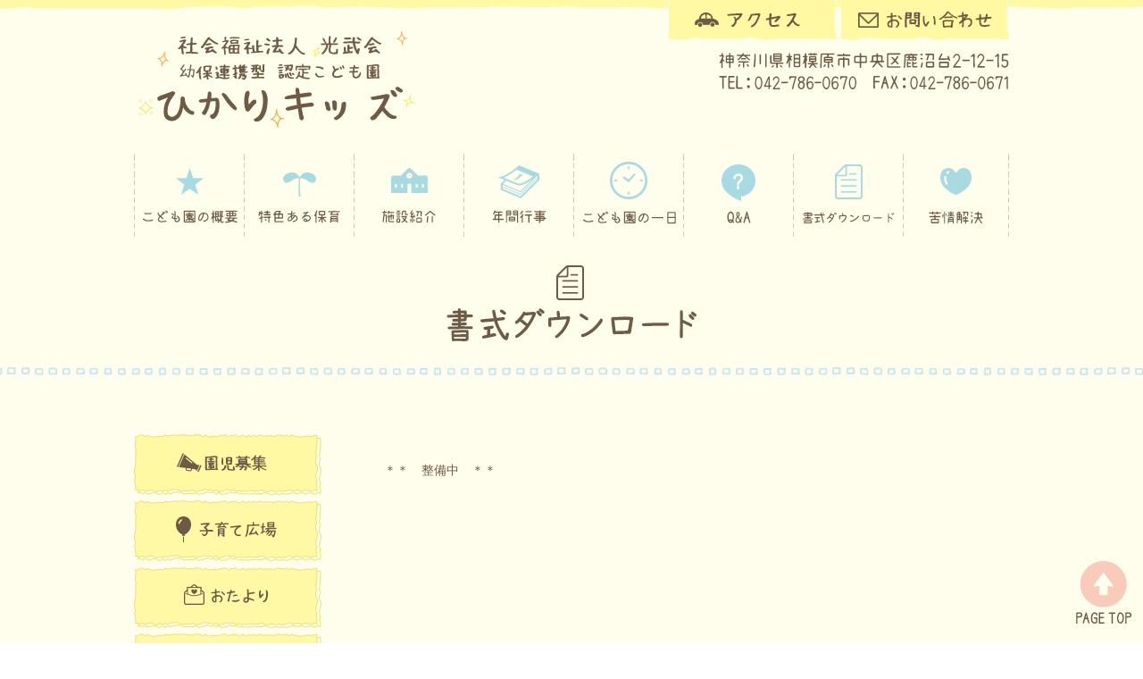

--- FILE ---
content_type: text/html
request_url: https://koubukai-sagamihara.com/download.html
body_size: 2479
content:
<!doctype html>
<html lang="ja">
<!-- InstanceBegin template="/Templates/template.dwt" codeOutsideHTMLIsLocked="false" -->

<head>
  <meta http-equiv="X-UA-Compatible" content="IE=edge">
  <meta charset="UTF-8" />
  <!-- InstanceBeginEditable name="doctitle" -->
  <title>ダウンロード｜幼保連携型認定こども園 ひかりキッズ</title>
  <!-- InstanceEndEditable -->
  <meta name="description" content="神奈川県相模原市にある、幼保連携型認定こども園 ひかりキッズのWEBサイトです。社会福祉法人 光武会が運営し、園の特色や園からのお知らせ等を公開しています。" />
  <meta name="viewport" content="width=device-width,initial-scale=1.0,minimum-scale=1.0,maximum-scale=1.0,user-scalable=no">
  <meta name="format-detection" content="telephone=no">
  <link rel="stylesheet" href="css/style.css?v=185111436" type="text/css" media="all" />
  <link rel="stylesheet" href="css/reset.css" type="text/css" media="all" />
  <link rel="stylesheet" href="css/jquery.bxslider.css" type="text/css" media="all" />
  <link rel="stylesheet" href="css/slicknav.css" type="text/css" media="all" />
  <!--[if lt IE 9]>
    <script src="js/html5shiv/dist/html5shiv.min.js"></script>
    <script src="js/respond/dest/respond.min.js"></script>
    <script src="/js/selectivizr-min.js"></script>
<![endif]-->
  <!-- InstanceBeginEditable name="head" -->
  <!-- InstanceEndEditable -->
</head>

<body class="LC_Page_Index" onload="initialize();">
  <div id="wrapper">
    <div id="all">
      <!-- ▼▼▼▼▼▼▼▼▼▼ ヘッダーエリア ▼▼▼▼▼▼▼▼▼▼ -->
      <header>
        <div class="secWrap_02">
          <div class="clearfix">
            <h1><a href="index.html">
                <img src="images/common/logo.png" alt="社会福祉法人 光武会　幼保連携型認定こども園 ひかりキッズ"></a></h1>
            <div class="headAdd sp_none tab_none">
              <ul>
                <li><a href="access.html"><img src="images/common/btn_access.gif" alt="アクセス" /></a></li>
                <li><a href="contact.html"><img src="images/common/btn_contact.gif" alt="お問い合わせ" /></a></li>
              </ul>
              <p><img src="images/common/head_address.gif" alt="神奈川県相模原市中央区鹿沼台2-12-15 TEL：042-786-0670　FAX：042-786-0671" /></p>
            </div>
          </div>
          <section class="secWrap_02">
            <nav id="gNavSp" class="pc_none">
              <ul id="menu">
                <li><a href="index.html">トップページ</a></li>
                <li><a href="about.html">保育園の概要</a></li>
                <li><a href="tokusyoku.html">特色ある保育</a></li>
                <li><a href="facility.html">施設紹介</a></li>
                <li><a href="event.html">年間行事</a></li>
                <li><a href="schedule.html">保育園の一日</a></li>
                <li><a href="faq.html">Q&amp;A</a></li>
                <li><a href="download.html">書式ダウンロード</a></li>
                <li><a href="kujyo.html">苦情解決</a></li>
                <li><a href="guide.html">園児募集</a></li>
                <li><a href="kosodate.html">子育て広場</a></li>
                <li><a href="otayori.html">おたより</a></li>
                <li><a href="photo.html">写真館</a></li>
                <li><a href="blog.html">ブログ</a></li>
                <li><a href="recruit.html">採用情報</a></li>
                <li><a href="disclosure.html">情報公開</a></li>
                <li><a href="access.html">アクセス</a></li>
                <li><a href="contact.html">お問い合わせ</a></li>
              </ul>
            </nav>
          </section>
          <nav class="gNav sp_none tab_none">
            <ul>
              <li><a href="about.html"><img src="images/common/gnav1.gif" alt="保育園の概要" /></a></li>
              <li><a href="tokusyoku.html"><img src="images/common/gnav2.gif" alt="特色ある保育" /></a></li>
              <li><a href="facility.html"><img src="images/common/gnav3.gif" alt="施設紹介" /></a></li>
              <li><a href="event.html"><img src="images/common/gnav4.gif" alt="年間行事" /></a></li>
              <li><a href="schedule.html"><img src="images/common/gnav5.gif" alt="保育園の一日" /></a></li>
              <li><a href="faq.html"><img src="images/common/gnav6.gif" alt="Q&amp;A" /></a></li>
              <li><a href="download.html"><img src="images/common/gnav7.gif" alt="書式ダウンロード" /></a></li>
              <li><a href="kujyo.html"><img src="images/common/gnav8.gif" alt="苦情解決" /></a></li>
            </ul>
          </nav>
        </div>
        <!-- /.secWrap_02 -->
      </header>
      <!-- /header -->
      <!-- ▲▲▲▲▲▲▲▲▲▲ ヘッダーエリア ▲▲▲▲▲▲▲▲▲▲ -->
      <!-- InstanceBeginEditable name="スライド・タイトルエリア" -->
      <section class="ttl">
        <h2><img src="images/download/ttl.gif" alt="ダウンロード" /></h2>
      </section>
      <!-- InstanceEndEditable -->
      <div class="secWrap_01 clearfix">
        <!-- ▼▼▼▼▼▼▼▼▼▼ サイドナビエリアPC ▼▼▼▼▼▼▼▼▼▼ -->
        <nav class="sNav sp_none tab_none">
          <ul>
            <li><a href="guide.html"><img src="images/common/snav0.png" alt="園児募集" /></a></li>
            <li><a href="kosodate.html"><img src="images/common/snav1.png" alt="子育て広場" /></a></li>
            <li><a href="otayori.html"><img src="images/common/snav2.png" alt="おたより" /></a></li>
            <li><a href="photo.html"><img src="images/common/snav3.png" alt="写真館" /></a></li>
            <li><a href="blog.html"><img src="images/common/snav4.png" alt="ブログ" /></a></li>
            <li><a href="recruit.html"><img src="images/common/snav5.png" alt="採用情報" /></a></li>
            <li><a href="disclosure.html"><img src="images/common/snav6.png" alt="情報公開" /></a></li>
          </ul>
        </nav>
        <!-- ▲▲▲▲▲▲▲▲▲▲ サイドナビエリアPC ▲▲▲▲▲▲▲▲▲▲ -->
        <!-- ▼▼▼▼▼▼▼▼▼▼ コンテンツエリア ▼▼▼▼▼▼▼▼▼▼ -->
        <!-- InstanceBeginEditable name="コンテンツエリア" -->
        <div class="contentWrap">
          <section class="disclosure">
            <p style="padding: 30px;">＊＊　整備中　＊＊</p>
          </section>
        </div>
        <!-- /.contentWrap -->
        <!-- InstanceEndEditable -->
        <!-- ▲▲▲▲▲▲▲▲▲▲ コンテンツエリア ▲▲▲▲▲▲▲▲▲▲ -->
      </div>
      <!-- /.secWrap_01-->
      <!-- ▼▼▼▼▼▼▼▼▼▼ フッターエリア ▼▼▼▼▼▼▼▼▼▼ -->
      <footer>
        <p class="footImg"><img src="images/common/foot_img.png" alt="イラスト" /></p>
        <div class="footBg">
          <div class="footIn">
            <h2>社会福祉法人 光武会<br>幼保連携型認定こども園
              <br><span style="margin-top: 10px;display: block;">ひかりキッズ</span></h2>
            <address>
              <p>【本園】&nbsp;神奈川県相模原市中央区鹿沼台2-12-15&nbsp;TEL：<span class="tel-pc">042-786-0670</span>
                <span class="tel-mobile"><a href="tel:0427860670">042-786-0670</a></span></p>
              <p>【分園】&nbsp;神奈川県相模原市中央区鹿沼台１-2-24&nbsp;米山ビル1Ｆ&nbsp;TEL：<span class="tel-pc">042-704-7600</span>
                <span class="tel-mobile"><a href="tel:0427047600">042-704-7600</a></span></p>
            </address>
            <p id="copy">&copy;&nbsp;2019&nbsp;Hikari&nbsp;kids.</p>
          </div>
        </div>
        <div class="pagetop"> <a href="#top"><img src="images/common/pagetop.png" alt="ページトップ"></a> </div>
      </footer>
      <!-- ▲▲▲▲▲▲▲▲▲▲ フッターエリア ▲▲▲▲▲▲▲▲▲▲ -->
    </div>
    <!-- /#all-->
  </div>
  <!-- /#wrapper-->
  <script src="https://ajax.googleapis.com/ajax/libs/jquery/1.11.2/jquery.min.js"></script>
  <script type="text/javascript" src="js/jquery.bxslider.js"></script>
  <script type="text/javascript" src="js/modernizr-2.6.2.min.js"></script>
  <script type="text/javascript" src="js/slicknav.js"></script>
  <script type="text/javascript" src="js/retina.js"></script>
  <!-- InstanceBeginEditable name="jsエリア" -->
  <script>


  </script>
  <!-- InstanceEndEditable -->
  <script>
    //SlickNav
    $(function() {
      $('#menu').slicknav();
    });
    //スライドショー
    $(function() {
      $('.bxslider').bxSlider({
        auto: true,
        pager: false,
        nextText: '<img src="images/btn_next.png" alt="‘次へ">',
        prevText: '<img src="images/btn_prev.png" alt="前へ">',
        touchEnabled: true,
        minSlides: 1,
        useCSS: false
      });
    });
  </script>
  <script>
    //pagetop
    $(document).ready(function() {
      var flag = false;
      var pagetop = $('.pagetop');
      $(window).scroll(function() {
        if ($(this).scrollTop() > 500) {
          if (flag == false) {
            flag = true;
            pagetop.stop().animate({
              'bottom': '3%'
            }, 500);
          }
        } else {
          if (flag) {
            flag = false;
            pagetop.stop().animate({
              'bottom': '-120px'
            }, 500);
          }
        }
      });
      pagetop.click(function() {
        $('body, html').animate({
          scrollTop: 0
        }, 500);
        return false;
      });
    });
  </script>
</body>
<!-- InstanceEnd --></html>


--- FILE ---
content_type: text/css
request_url: https://koubukai-sagamihara.com/css/style.css?v=185111436
body_size: 4210
content:
@charset "UTF-8";
/* 共通CSS
---------------------------------------------------------------------- */

html {
  font-size: 62.5%;
}

body {
  font-family: Avenir, "Open Sans", "Helvetica Neue", Helvetica, Arial, Verdana, Roboto, "游ゴシック", "Yu Gothic", "游ゴシック体", "YuGothic", "ヒラギノ角ゴ Pro W3", "Hiragino Kaku Gothic Pro", "Meiryo UI", "メイリオ", Meiryo, "ＭＳ Ｐゴシック", "MS PGothic", sans-serif;
  font-size: 1.4rem;
  color: #6f5a44;
  -webkit-text-size-adjust: 100%;
  line-height: 1.5em;
  background: #fffeed;
}

html,
body {
  width: auto !important;
  overflow-x: hidden !important;
}

#all {
  width: 100%;
}

a {
  color: #f3b198;
  text-decoration: none;
}

a:hover {
  color: #f3b198;
  text-decoration: underline;
}

a,
a:hover {
  -webkit-transition: 0.6s;
  -moz-transition: 0.6s;
  -o-transition: 0.6s;
  transition: 0.6s;
}

a img:hover {
  -webkit-transition: 0.4s;
  -moz-transition: 0.4s;
  -o-transition: 0.4s;
  transition: 0.4s;
  opacity: 0.6;
  filter: alpha(opacity=60);
  /* ie lt 8 */
  -ms-filter: "alpha(opacity=60)";
  /* ie 8 */
  -moz-opacity: 0.6;
  /* FF lt 1.5, Netscape */
  -khtml-opacity: 0.6;
  /* Safari 1.x */
  zoom: 1;
}

.pc_none {
  display: none;
}

.p_t10 {
  padding-top: 10px;
}

.p_t15 {
  padding-top: 15px;
}

.p_t20 {
  padding-top: 20px;
}

.p_t25 {
  padding-top: 25px;
}

.p_t30 {
  padding-top: 30px;
}

.p_t35 {
  padding-top: 35px;
}

.p_t50 {
  padding-top: 50px;
}

.p_t100 {
  padding-top: 100px;
}

.p_b10 {
  padding-bottom: 10px;
}

.p_b15 {
  padding-bottom: 15px;
}

.p_b20 {
  padding-bottom: 20px;
}

.p_b25 {
  padding-bottom: 25px;
}

.p_b30 {
  padding-bottom: 30px;
}

.p_b40 {
  padding-bottom: 40px;
}

.p_b50 {
  padding-bottom: 50px;
}

.p_r0 {
  padding-right: 0;
}

.p_r10 {
  padding-right: 10px;
}

.p_r20 {
  padding-right: 20px;
}

.p_r30 {
  padding-right: 30px;
}

.p_r40 {
  padding-right: 40px;
}

.p_r50 {
  padding-right: 50px;
}

.p_l0 {
  padding-left: 0;
}

.p_l10 {
  padding-left: 10px;
}

.p_l20 {
  padding-left: 20px;
}

.p_l30 {
  padding-left: 30px;
}

.p_l40 {
  padding-left: 40px;
}

.p_l50 {
  padding-left: 50px;
}

.p_l100 {
  padding-left: 100px;
}

.M_b10 {
  margin-bottom: 10px;
}

.M_b20 {
  margin-bottom: 20px;
}

.M_b30 {
  margin-bottom: 30px;
}

.M_b40 {
  margin-bottom: 40px;
}

.M_b50 {
  margin-bottom: 50px;
}

.M_b100 {
  margin-bottom: 100px;
}

.M_t10 {
  margin-top: 10px;
}

.M_t20 {
  margin-top: 20px;
}

.M_t30 {
  margin-top: 30px;
}

.M_t40 {
  margin-top: 40px;
}

.M_t50 {
  margin-top: 50px;
}

.M_l10 {
  margin-left: 10px;
}

.M_r10 {
  margin-right: 10px;
}

.M_r_none {
  margin-right: 0 !important;
}

.M_t100 {
  margin-top: 100px;
}

.float_l {
  float: left;
}

.float_r {
  float: right;
}

.text_left {
  text-align: left;
}

.text_right {
  text-align: right;
}

.txt_center {
  text-align: center;
}

.txt_indent {
  text-indent: -1em;
}

.red {
  color: #ee6100;
}

.bold {
  font-weight: bold;
}

.img_center {
  vertical-align: inherit;
}

.txtL {
  font-size: 120%;
}

.indent1 {
  padding-left: 1em;
  text-indent: -1em;
}

.green {
  border-radius: 20px;
  /* CSS3草案 */
  -webkit-border-radius: 20px;
  /* Safari,Google Chrome用 */
  -moz-border-radius: 20px;
  /* Firefox用 */
  background: #92c9b1;
  padding: 1px 40px;
  display: inline-block;
  color: #FFF;
}

.yellow {
  border-radius: 20px;
  /* CSS3草案 */
  -webkit-border-radius: 20px;
  /* Safari,Google Chrome用 */
  -moz-border-radius: 20px;
  /* Firefox用 */
  background: #fff9a4;
  padding: 1px 40px;
  display: inline-block;
}

.blue {
  border-radius: 20px;
  /* CSS3草案 */
  -webkit-border-radius: 20px;
  /* Safari,Google Chrome用 */
  -moz-border-radius: 20px;
  /* Firefox用 */
  background: #157896;
  padding: 1px 30px;
  display: inline-block;
  color: #FFF;
}

/* ヘッダー
---------------------------------------------------------------------- */

header {
  background: url(../images/common/head_bg.png) repeat-x top;
}

header h1 {
  padding-top: 2%;
  float: left;
}

.headAdd {
  float: right;
}

.headAdd ul li {
  display: inline-block;
}

.headAdd p {
  margin-top: 3%;
  text-align: right;
}

.gNav ul {
  font-size: 0;
  margin: 2% auto 3%;
}

.gNav ul li {
  display: inline-block;
  /* IE 6/7 */
  text-align: center;
  line-height: 100px;
  font-size: 1.4rem
}

/* サイドナビ
---------------------------------------------------------------------- */

.sNav {
  width: 210px;
  float: left;
  margin-right: 40px;
}

.sNav ul li {
  padding-bottom: 3%;
}

/* コンテンツ共通
---------------------------------------------------------------------- */

.secWrapBg {
  width: 100%;
  background: #f5efdd;
  padding: 3% 0;
}

.secWrapBgTop {
  width: 100%;
  background: #1c91bd;
}

.secWrap_01 {
  width: 980px;
  margin: 0 auto 1%;
  padding: 2% 0 4%;
}

.secWrap_02 {
  width: 980px;
  margin: 0 auto;
}

.secWrap_03 {
  width: 100%;
  margin: 0 auto;
  background: #e4f6ff;
}

.contentWrap {
  width: 730px;
  float: left;
}

.contentWrap h3 {
  background: url(../images/common/subttl_bg.gif) no-repeat bottom;
  padding: 10px 0 10px 30px;
  position: relative;
  font-size: 120%;
  margin-bottom: 5%;
}

.contentWrap h3:before {
  content: url(../images/common/icon_spark.gif);
  position: absolute;
  top: 8px;
  left: 0;
}

.contentBox {
  max-width: 95%;
  margin: 0 auto 6%;
}

.tel-mobile {
  display: none;
}

.ttl {
  text-align: center;
  background: url(../images/common/ttl_bg.gif) repeat-x bottom;
  padding-bottom: 3%;
  margin-bottom: 3%;
}

.table3color table {
  border-collapse: separate;
  border-spacing: 0 15px;
}

.table3color th {
  width: 20%;
  text-align: center;
}

.table3color tr td {
  display: block;
  padding: 15px;
}

.table3colorList1 th {
  background: #7ac4a0;
  color: #FFF;
}

.table3colorList1 td {
  background: #daf3e7;
}

.table3colorList2 th {
  background: #f9cab9;
}

.table3colorList2 td {
  background: #fceae3;
}

.table3colorList3 th {
  background: #c8ecf1;
}

.table3colorList3 td {
  background: #e9f6f8;
}

.table3colorList4 th {
  background: #ffd491;
}

.table3colorList4 td {
  background: #fdedd5;
}

/* フッター
---------------------------------------------------------------------- */

footer {
  text-align: center;
}

.footImg {
  background: url(../images/common/foot_bg.png) repeat-x bottom;
}

.footBg {
  padding: 5% 0;
  background: #fff9a4;
}

.footIn h2 span {
  font-size: 1.6em;
}

.footIn address {
  width: 50%;
  margin: 3% auto;
  text-align: center;
  line-height: 1.7em;
}

.tel-mobile {
  display: none;
}

.pagetop {
  position: fixed;
  bottom: 3%;
  right: 1%;
}

.pagetop a {
  display: block;
}

#copy {
  text-align: center;
  margin-top: 10px;
}

/* トップページ
---------------------------------------------------------------------- */

.newsTop h2 {
  margin-bottom: 3%;
}

/* 保育園の概要
---------------------------------------------------------------------- */

/*保育目標*/

.aboutBox1 {
  margin-top: 5%;
}

.aboutBox1 dl {
  font-size: 0;
  margin-bottom: 5%;
}

.aboutBox1 li {
  margin-bottom: 5%;
  line-height: 1.6em;
}

.aboutBox1 .target1 {
  background: url(../images/about/target_ttl1.gif) no-repeat left bottom;
  min-height: 69px;
  padding-left: 242px;
}

.aboutBox1 .target2 {
  background: url(../images/about/target_ttl2.gif) no-repeat left top;
  min-height: 59px;
  padding-left: 242px;
  padding-top: 3%;
}

.aboutBox1 .target3 {
  background: url(../images/about/target_ttl3.gif) no-repeat left top;
  min-height: 69px;
  padding-left: 242px;
  padding-top: 3%;
}

/*保育方針*/

/*保育内容*/

.aboutBox3 {
  background: url(../images/about/image1.jpg) no-repeat bottom;
  min-height: 221px;
}

.aboutBox3 p {
  width: 54%;
  margin: 0 auto;
  text-align: center;
  padding-top: 8%;
}

/*保育時間*/

.aboutBox4 dl {
  margin-bottom: 5%;
}

.aboutBox4 dt,
.aboutBox4 dd {
  display: inline-block;
  vertical-align: top;
}

.aboutBox4 dt {
  background: #fff9a4;
  border-radius: 20px;
  /* CSS3草案 */
  -webkit-border-radius: 20px;
  /* Safari,Google Chrome用 */
  -moz-border-radius: 20px;
  /* Firefox用 */
  padding: 1px 20px;
  min-width: 140px;
  text-align: center;
  display: inline-block;
  border: 1px #e5dd70 solid;
  margin-right: 2%;
}

.aboutBox4 .tel {
  background: #fff9a4;
  border-radius: 20px;
  padding: 5px 20px;
  /* CSS3草案 */
  -webkit-border-radius: 20px;
  /* Safari,Google Chrome用 */
  -moz-border-radius: 20px;
  /* Firefox用 */
  min-width: 140px;
  text-align: center;
  display: inline-block;
  border: 1px #e5dd70 solid;
  margin-right: 2%;
}

.aboutBox4 .table1 {
  margin: 5% auto 2%;
}

.aboutBox4 table th,
.aboutBox4 table td {
  border: solid 1px #dedede;
}

.aboutBox4 table th {
  width: 30%;
  text-align: center;
  padding: 1% 0;
}

.aboutBox4 table td {
  background: #FFF;
  padding: 1% 2%;
}

.aboutBox4 .table1 th {
  background: #e3f7fa;
}

.aboutBox4 .table2 th {
  background: #fcece6;
}

/*入園対象児内訳*/

.aboutBox5 {
  margin: 5% auto;
}

.aboutBox5Dl {
  width: 80%;
  margin: 0 auto;
}

.aboutBox5 dl {
  width: 45%;
  margin: 6% 2% 3%;
  display: inline-block;
  text-align: center;
}

.aboutBox5 dl dd {
  background: #fff9a4;
  max-width: 220px;
  padding: 2% 0;
  margin: 0 auto;
}

.aboutBox5Dl .koguma {
  width: 100%;
}

.aboutBox5Dl .koguma dd {
  padding: 1% 0;
}

/*職員構成*/

.aboutBox6 {
  width: 80%;
  margin: 0 auto 6%;
}

.aboutBox6 h4 {
  background: #fff9a4;
  border-radius: 20px;
  /* CSS3草案 */
  -webkit-border-radius: 20px;
  /* Safari,Google Chrome用 */
  -moz-border-radius: 20px;
  /* Firefox用 */
  padding: 0.5% 20px;
  width: 100px;
  text-align: center;
  border: 1px #e5dd70 solid;
  margin: 0 auto 5%;
}

.aboutBox6Left {
  width: 45%;
  margin: 0 auto;
  float: left;
}

.aboutBox6Right {
  width: 45%;
  margin: 0 auto;
  float: right;
}

.aboutBox6 tr {
  border-bottom: 1px solid #e5dacf;
}

.aboutBox6 tr th {
  padding: 1% 0 1% 40px;
}

.aboutBox6 tr td {
  padding: 1% 10px 1% 0;
}

/*一時保育(こぐま組)のご案内*/

.aboutBox7 {
  margin-top: 5%;
}

.aboutBox7 th {
  width: 30%;
}

/* 年間行事
---------------------------------------------------------------------- */

.eventBox1 dl {
  width: 31%;
  display: inline-block;
  vertical-align: top;
  margin: 0 0.5% 7%;
  text-align: center;
}

.eventBox1 dl dt {
  padding: 15px 0;
  background: #fff9a4;
}

.eventBox1 dl dd {
  text-align: center;
  background: #fffcd9;
  padding: 15px 0;
}

/* 子育て広場
---------------------------------------------------------------------- */

.kosodate h4 {
  background: #fff9a4;
  padding: 8px 15px;
  margin-bottom: 20px;
}

.kosodateArea {
  width: 90%;
  margin: 0 auto;
}

.kosodateBox1 table,
.kosodateBox2 table {
  margin: 5% auto;
}

.kosodateBox1 th,
.kosodateBox1 td,
.kosodateBox2 th,
.kosodateBox2 td {
  border: 1px solid #e5dacf;
  padding: 1%;
  text-align: center;
}

.kosodateBox1Th,
.kosodateBox2 table th {
  background: #faf8d9;
}

.kosodateBox3 h4 {
  margin-bottom: 25px;
}

/* アクセス
---------------------------------------------------------------------- */

#ez-map {
  min-height: 150px;
  min-width: 150px;
  height: 450px;
  width: 100%;
  margin-bottom: 5%;
}

#ez-map .infoTitle {}

#ez-map .infoWebsite {}

#ez-map .infoEmail {}

#ez-map .infoTelephone {}

#ez-map .infoDescription {}

.accessArea h4 {
  margin-bottom: 2%;
}

.accessArea dl {
  margin-bottom: 2%;
}

.accessArea dt,
.accessArea dd {
  display: inline-block;
  vertical-align: top;
}

.accessArea dt {
  background: #fff9a4;
  border-radius: 20px;
  /* CSS3草案 */
  -webkit-border-radius: 20px;
  /* Safari,Google Chrome用 */
  -moz-border-radius: 20px;
  /* Firefox用 */
  padding: 1px 20px;
  min-width: 10%;
  text-align: center;
  display: inline-block;
  border: 1px #e5dd70 solid;
  margin-right: 2%;
}

/* 施設紹介
---------------------------------------------------------------------- */

.facilityBox1 p img {
  vertical-align: sub;
  padding-right: 3px;
}

.facilityMap {
  margin: 5% auto;
}

.facilityBox2 .table3color table {
  margin-top: 0;
}

/* 特色ある保育
---------------------------------------------------------------------- */

.tokusyoku {
  margin-bottom: 5%;
}

.tokusyoku2 p {
  margin-bottom: 3%;
}

.tokusyoku2 .syokuiku {
  background: url(../images/tokusyoku/photo_dietary-education01.jpg) no-repeat;
  background-size: 160px auto;
}

@media screen and (min-width: 671px) {
  .tokusyoku2 .syokuiku {
    min-height: 245px;
    padding-right: 200px;
    background-position: right bottom 45%;
  }
}

@media screen and (max-width: 670px) {
  .tokusyoku2 .syokuiku {
    padding-bottom: 250px;
    background-position: center bottom;
  }
}

/* 特色ある保育
---------------------------------------------------------------------- */

.schedule_days-photo {
  display: flex;
  flex-wrap: wrap;
  justify-content: space-between;
}

.schedule_days-photo::after {
  content: "";
  display: block;
  width: 30%;
}

.schedule_days-photo .list {
  max-width: 30%;
  margin-top: 3%;
}

@media screen and (max-width: 979px) {
  .schedule_days-photo {
    max-width: 690px;
  }
  .schedule_days-photo .list {
    max-width: 48%;
    margin-top: 3%;
  }
}

/* よくある質問
---------------------------------------------------------------------- */

.faqBox1 dl {
  margin-bottom: 7%;
}

.faqBox1 dt {
  position: relative;
  padding: 0 0 12px 12px;
  margin-left: 46px;
  border-bottom: #c6d6fc solid 2px;
}

.faqBox1 dt:before {
  content: url(../images/faq/icon_q@2x.gif);
    -webkit-transform: scale(0.5);
    transform: scale(0.5);
  position: absolute;
  bottom: -33px;
  left: -80px;
}

.faqBox1 dd {
  position: relative;
  padding: 0 0 15px 12px;
  margin-left: 46px;
  margin-top: 20px;
  min-height: 50px;
}

.faqBox1 dd:before {
  content: url(../images/faq/icon_a@2x.gif);
    -webkit-transform: scale(0.5);
    transform: scale(0.5);
  position: absolute;
  top: -35px;
  left: -78px;
}

.fapBox2 p {
  margin: 3% auto 0;
  width: 95%;
}

/* 苦情解決
---------------------------------------------------------------------- */

.kujyo p {
  margin-bottom: 3%;
}

.kujyoBox2 h4 {
  color: #efa387;
  font-weight: bold;
  font-size: 120%;
  text-align: center;
  margin-bottom: 3%;
}

.kujyoBox2 dl {
  border-bottom: 1px solid #e5dacf;
}

.kujyoBox2 dt,
.kujyoBox2 dd {
  display: inline-block;
  padding: 10px 0;
}

.kujyoBox2 dt {
  width: 25%;
  padding-left: 20px;
  vertical-align: top;
}

.kujyoBox2 dd {
  width: 70%;
}

.kujyoMethod ul {
  margin-bottom: 5%;
}

.kujyoBox3 th,
.kujyoBox3 td {
  border: 1px solid #e5dacf;
  padding: 1%;
  text-align: center;
}

.kujyoBox3Th {
  background: #faf8d9;
}

/* 情報公開
---------------------------------------------------------------------- */

.disclosure dl {
  display: inline-block;
  vertical-align: top;
  margin: 0 20px 5%;
  text-align: center;
}

.disclosure dd {
  margin: 15px auto;
}

/*----------------------------------------------------
	tb
----------------------------------------------------*/

@media screen and (max-width: 979px) {
  .tab_none {
    display: none;
  }
  img {
    max-width: 100%;
    height: auto;
  }
  /* ヘッダー
---------------------------------------------------------------------- */
  header h1 {
    width: 80%;
    margin: 0 auto;
    float: none;
    text-align: center;
    padding: 4% 0 2%;
  }
  /* コンテンツ共通
---------------------------------------------------------------------- */
  .secWrap_bg {
    padding: 6% 0;
  }
  .secWrap_01 {
    width: 90%;
    margin: 0 auto;
    padding: 5% 0 7%;
  }
  .secWrap_02 {
    width: 90%;
    margin: 0 auto;
  }
  .contentWrap {
    width: 100%;
    float: none;
  }
  .contentWrap h3 {
    margin-top: 0;
  }
  .sNav {
    width: 24%;
  }
  .ttl {
    margin-top: 3%;
  }
  /* フッター
---------------------------------------------------------------------- */
  .footer {
    width: 90%;
    margin: 3% auto;
  }
  .footIn address {
    width: 80%;
    margin: 3% auto;
    text-align: center;
  }
  /* トップページ
---------------------------------------------------------------------- */
  /* 保育園の概要
---------------------------------------------------------------------- */
  .aboutBox3 {
    background: url(../images/about/image1_sp.jpg) bottom no-repeat;
  }
  .aboutBox3 p {
    width: 100%;
    margin: 0 auto;
    text-align: center;
    padding: 5% 0 221px;
  }
  /* 年間行事
---------------------------------------------------------------------- */
  .eventBox1 dl {
    width: 47%;
    margin: 0 1% 10%;
  }
  /* 子育てひろば
---------------------------------------------------------------------- */
  .kosodateBox3 .aboutBox4 dt {
    min-width: 80px;
    padding: 1px 10px;
  }
  .kosodateBox3 .aboutBox4 dd {
    max-width: 70%;
  }
  /* アクセス
---------------------------------------------------------------------- */
  .accessArea dd {
    max-width: 78%;
  }
  /* 情報公開
---------------------------------------------------------------------- */
  .disclosure dl {
    width: 43%;
    margin: 0 3% 5%;
  }
}

/*タブレットここまで*/

/*----------------------------------------------------
	sp
----------------------------------------------------*/

@media screen and (max-width: 767px) {
  .sp_none {
    display: none;
  }
  .pc_none {
    display: inline;
  }
  img {
    max-width: 100%;
    height: auto;
  }
  .mainContens h2,
  h3 img {
    max-width: 100%;
  }
  /* ヘッダー
---------------------------------------------------------------------- */
  .headBg {
    background: url(../images/common/head_bg_sp@2x.gif) no-repeat top;
    -webkit-background-size: 100%;
    -moz-background-size: 100%;
    -ms-background-size: 100%;
    -o-background-size: 100%;
    background-size: 100%;
    padding-bottom: 8%;
  }
  .headLogo {
    width: 60%;
    margin: 0 auto;
    padding: 7% 0 3%;
  }
  /* フッター
---------------------------------------------------------------------- */
  .footer h2 {
    width: 80%;
    margin: 0 auto 25px;
    float: none;
    text-align: center;
  }
  .address {
    float: none;
    margin: 2% 0;
    text-align: center;
  }
  .footIn address {
    width: 90%;
    margin: 8% auto;
  }
  .tel-pc {
    display: none;
  }
  .tel-mobile {
    display: inline;
    color: #f3b198;
  }
  .tel-mobile a {
    color: #f3b198;
    text-decoration: underline;
  }
  #copy {
    text-align: center;
  }
  .pagetop {
    width: 20%;
  }
  /* コンテンツ共通
---------------------------------------------------------------------- */
  .secWrap_bg {
    padding: 10% 0;
  }
  .secWrap_01 {
    width: 90%;
    margin: 0 auto;
    padding: 7% 0 7%;
  }
  .secWrap_02 {
    width: 90%;
    margin: 0 auto;
  }
  .contentWrap {
    width: 100%;
    margin: 4% auto 0;
  }
  .contentWrap h3 {
    margin-bottom: 8%;
  }
  .sNavSp ul {
    width: 95%;
    margin: 0 auto 8%;
    font-size: 0;
  }
  .sNavSp li {
    display: inline-block;
    margin: 0 1% 2%;
    width: 48%;
    text-align: center;
  }
  .contentBox {
    margin: 8% auto;
  }
  .ttl {
    padding-bottom: 8%;
    margin-bottom: 0;
  }
  .ttl h2 img {
    max-width: 33%;
  }
  .tel-pc {
    display: none;
  }
  .ttlBg h2 {
    padding-bottom: 7%;
  }
  .table3color th {
    width: 94%;
    margin: 0 auto;
    display: block;
    padding: 3%;
  }
  .table3color td {
    max-width: 100%;
    margin: 0 auto;
    padding: 5%;
  }
  /* トップページ
---------------------------------------------------------------------- */
  /*保育園の概要
---------------------------------------------------------------------- */
  /*保育目標*/
  .aboutBox1 .target1 {
    background: url(../images/about/target_ttl1.gif) no-repeat left top;
    padding: 80px 3% 0;
    margin-bottom: 7%;
  }
  .aboutBox1 .target2 {
    background: url(../images/about/target_ttl2.gif) no-repeat left top;
    padding: 80px 3% 0;
    margin-bottom: 7%;
  }
  .aboutBox1 .target3 {
    background: url(../images/about/target_ttl3.gif) no-repeat left top;
    padding: 80px 3% 0;
    margin-bottom: 7%;
  }
  /*保育方針*/
  .aboutBox3 p {
    padding-top: 0;
  }
  /*保育時間*/
  .aboutBox4 dt,
  .aboutBox4 dd {
    display: block;
    text-align: center;
    margin: 3% 0;
  }
  .aboutBox4 table th {
    width: 100%;
  }
  .aboutBox4 table td {
    width: 96%;
  }
  .aboutBox4 table th,
  .aboutBox4 table td {
    display: block;
    border-bottom: none;
  }
  .aboutBox4 table tr:last-child {
    border-bottom: solid 1px #dedede;
  }
  .aboutBox4 .table1 {
    margin: 7% auto 5%;
  }
  /*入園対象児内訳*/
  .aboutBox5 {
    margin-bottom: 10%;
  }
  .aboutBox5 dl {
    width: 100%;
    display: block;
    margin: 7% auto;
  }
  /*職員構成*/
  .aboutBox6Left,
  .aboutBox6Right {
    float: none;
    width: 100%;
    margin: 0 auto 10%;
    padding-bottom: 10%;
  }
  /* 年間行事
---------------------------------------------------------------------- */
  .eventBox1 dl {
    width: 80%;
    margin: 0 auto 15%;
    display: block;
    text-align: center;
  }
  /*子育て広場
---------------------------------------------------------------------- */
  .kosodate h4 {
    padding-left: 30px;
    text-indent: -15px;
  }
  .kosodateArea {
    margin: 0 auto 15%;
  }
  .kosodateBox3 .aboutBox4 dd {
    max-width: 100%;
  }
  /* アクセス
---------------------------------------------------------------------- */
  .accessArea dt,
  .accessArea dd {
    display: block;
  }
  .accessArea dt {
    max-width: 100%;
    text-align: center;
    margin: 0 0 3% 0;
  }
  .accessArea dd {
    max-width: 100%;
    padding: 0 5%;
    margin: 0 auto 5%;
  }
  /* 
---------------------------------------------------------------------- */
  /* 苦情解決
---------------------------------------------------------------------- */
  .kujyoBox2 dt,
  .kujyoBox2 dd {
    width: 100%;
    display: block;
    padding-left: 10px;
  }
  .kujyoBox2 dt {
    padding-bottom: 5px;
  }
  .kujyoBox2 dd {
    padding-top: 0;
  }
  .kujyo div {
    margin-bottom: 8%;
  }
  .kujyoMethod ul:last-child {
    margin-bottom: 0;
  }
}

/*スマホここまで*/


--- FILE ---
content_type: text/css
request_url: https://koubukai-sagamihara.com/css/reset.css
body_size: 550
content:
@charset "UTF-8";

/* RESET_CSS
---------------------------------------------------------------------- */
html {
	color: #000;
	background: #fff;
}
body,div,dl,dt,dd,ul,ol,li,h1,h2,h3,h4,h5,h6,pre,code,form,fieldset,legend,input,textarea,p,blockquote,th,td {
	margin: 0;
	padding: 0;
}
table {
	border-collapse: collapse;
	border-spacing: 0;
}
fieldset,img {
	border: 0;
}
address,caption,cite,code,dfn,em,strong,th,var {
	font-style: normal;
	font-weight: normal;
}
ol,ul {
	list-style: none;
}
caption,th {
	text-align: left;
}
h1,h2,h3,h4,h5,h6 {
	font-size: 100%;
	font-weight: normal;
}
q:before,q:after {
	content:'';
}
abbr,acronym {
	border: 0;
	font-variant: normal;
}
sup {
	vertical-align: text-top;
}
sub {
	vertical-align: text-bottom;
}
input,textarea,select {
	font-family: inherit;
	font-size: inherit;
	font-weight: inherit;
	*font-size: 100%;
}
legend {
	color: #000;
}

/* float */
.flF {
	float: left;
	display: inline;
}
.flR {
	float: right;
	display: inline;
}

/* img */
img {
	max-width: 100%;
	vertical-align: bottom;
}

/* table */
table {
	width: 100%;
}

/*----------------------------------------------------
	clearfix
----------------------------------------------------*/

.clearfix:after{
	visibility: hidden;
	display: block;
	font-size: 0;
	content: ' ';
	clear: both;
	height: 0;
	
}

* html .clearfix,
* html #M_wrapper{ zoom: 1; } /* IE6 */

*:first-child+html .clearfix,
*:first-child+html #M_wrapper{ zoom: 1; } /* IE7 */


--- FILE ---
content_type: text/css
request_url: https://koubukai-sagamihara.com/css/slicknav.css
body_size: 1087
content:
/*!
 * SlickNav Responsive Mobile Menu v1.0.6
 * (c) 2015 Josh Cope
 * licensed under MIT
 */
 .slicknav_menu {
	display:none;
}
.js #menu {
	display:none;
}
/*Media Queries*/
@media screen and (max-width: 979px) {

	.js .slicknav_menu {
		display:block;
	}
}

.slicknav_btn {
  position: relative;
  display: block;
  vertical-align: middle;
  float: right;
  padding: 0.438em 0.85em 0.438em 0.85em;
  line-height: 1.125em;
  cursor: pointer;
  z-index:3;
   }
  .slicknav_btn .slicknav_icon-bar + .slicknav_icon-bar {
    margin-top: 0.288em; }

.slicknav_menu {
  *zoom: 1;
   }
  .slicknav_menu .slicknav_menutxt {
    display: block;
    line-height: 1.188em;
    float: left; }
  .slicknav_menu .slicknav_icon {
    width: 1.125em;
    height: 0.875em;
    margin: 0.188em 0 0 0.438em; }
    .slicknav_menu .slicknav_icon:before {
      background: transparent;
      width: 1.125em;
      height: 0.875em;
      display: block;
      content: "";
      position: absolute; }
  .slicknav_menu .slicknav_no-text {
    margin: 0; }
  .slicknav_menu .slicknav_icon-bar {
    display: block;
    width: 1.325em;
    height: 0.135em;
    -webkit-border-radius: 1px;
    -moz-border-radius: 1px;
    border-radius: 1px;}
  .slicknav_menu:before {
    content: " ";
    display: table; }
  .slicknav_menu:after {
    content: " ";
    display: table;
    clear: both; }

.slicknav_nav {
  clear: both; }
  .slicknav_nav ul {
    display: block;
	}
  .slicknav_nav li {
	border-bottom: 1px dashed #6f5a44;
	text-align: center;
	line-height: 2.2em;
    display: inline-block;
	width: 50%;
	letter-spacing: normal; }
	
	.slicknav_nav li:nth-child(odd){
		border-right: 1px dashed #6f5a44;
	}

  .slicknav_nav .slicknav_arrow {
    font-size: 0.8em;
    margin: 0 0 0 0.4em; }
  .slicknav_nav .slicknav_item {
    cursor: pointer; }
    .slicknav_nav .slicknav_item a {
      display: inline; }
  .slicknav_nav .slicknav_row {
    display: block; }
  .slicknav_nav a {
    display: block; }
  .slicknav_nav .slicknav_parent-link a {
    display: inline; }

.slicknav_brand {
  float: left; }

.slicknav_menu {
	background:#fffeed;
  font-size: 16px;
  box-sizing: border-box;
  padding: 0; }
  .slicknav_menu * {
    box-sizing: border-box; }
  .slicknav_menu .slicknav_menutxt {
    color: #6f5a44;
    font-weight: bold;
    text-shadow: 0 1px 3px #000; }
  .slicknav_menu .slicknav_icon-bar {
    /*background-color: #fff; */}

.slicknav_btn {
  /*margin: 20px 12px 6px;*/
  padding-top: 15px;
  padding-bottom: 15px;
  text-decoration: none;
  text-shadow: 0 1px 1px rgba(255, 255, 255, 0.75);
  width:47px;
  height:47px;
  background:url(../images/common/menu_sp@2x.png) no-repeat; 
    background-size: 47px auto;
  position:absolute;
  right:5%;
  top:4%;}

.slicknav_nav {
  color: #6f5a44;
  background-color: #fffeed;
  margin-top: 62px;
  padding: 0;
  font-size: 0.875em;
  list-style: none;
  overflow: hidden; 
  letter-spacing: -.4em; }
  .slicknav_nav ul {
    list-style: none;
    overflow: hidden;
    padding: 0;
    margin: 0 0 0 20px; }
  .slicknav_nav .slicknav_row {
    padding: 5px 10px;
    margin: 2px 5px; }
    .slicknav_nav .slicknav_row:hover {
      -webkit-border-radius: 6px;
      -moz-border-radius: 6px;
      border-radius: 6px;
      background: #ccc;
      color: #6f5a44; }
  .slicknav_nav a {
    padding: 5px 10px;
    margin: 2px 5px;
    text-decoration: none;
    color: #6f5a44; }
    .slicknav_nav a:hover {
/*      -webkit-border-radius: 6px;
      -moz-border-radius: 6px;
      border-radius: 6px;
     background: #6f5a44;*/ 
      color: #1c91bd; }
  .slicknav_nav .slicknav_txtnode {
    margin-left: 15px; }
  .slicknav_nav .slicknav_item a {
    padding: 0;
    margin: 0; }
  .slicknav_nav .slicknav_parent-link a {
    padding: 0;
    margin: 0; }

.slicknav_brand {
  color: #6f5a44;
  font-size: 18px;
  line-height: 30px;
  padding: 7px 12px;
  height: 44px; }

@media screen and (max-width: 979px) {
	.slicknav_btn {
		right:0;
		top:27px;
		background-size:80%;
	}
}